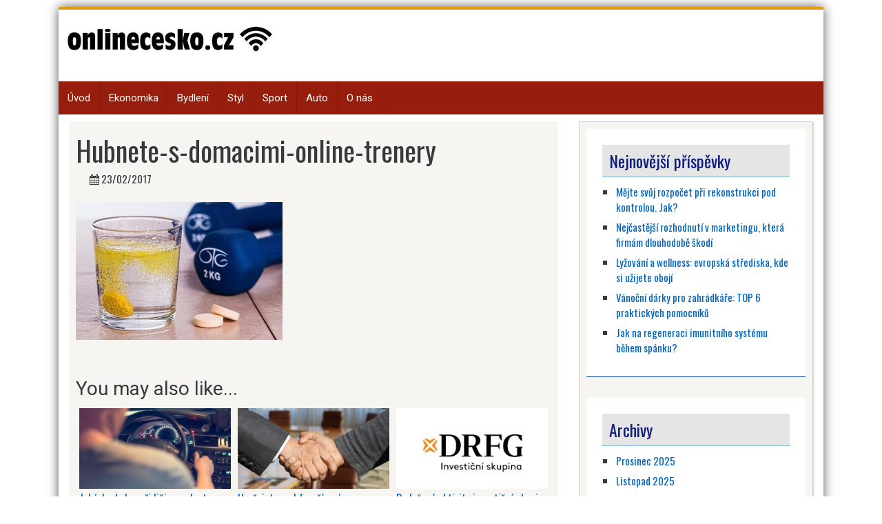

--- FILE ---
content_type: text/html; charset=UTF-8
request_url: https://www.onlinecesko.cz/vytvorit-vetsi-mistnost-maleho-pokoje/hubnete-s-domacimi-online-trenery/
body_size: 11282
content:
<!DOCTYPE html>
<html lang="cs">
<head>
<meta charset="UTF-8">
<meta name="viewport" content="width=device-width, initial-scale=1">
<link rel="profile" href="https://gmpg.org/xfn/11">
<link rel="pingback" href="https://www.onlinecesko.cz/xmlrpc.php">


<meta name='robots' content='index, follow, max-image-preview:large, max-snippet:-1, max-video-preview:-1' />

	<!-- This site is optimized with the Yoast SEO plugin v26.8 - https://yoast.com/product/yoast-seo-wordpress/ -->
	<title>Hubnete-s-domacimi-online-trenery - OnlineČesko.cz</title>
	<link rel="canonical" href="https://www.onlinecesko.cz/vytvorit-vetsi-mistnost-maleho-pokoje/hubnete-s-domacimi-online-trenery/" />
	<meta property="og:locale" content="cs_CZ" />
	<meta property="og:type" content="article" />
	<meta property="og:title" content="Hubnete-s-domacimi-online-trenery - OnlineČesko.cz" />
	<meta property="og:description" content="Hubnete" />
	<meta property="og:url" content="https://www.onlinecesko.cz/vytvorit-vetsi-mistnost-maleho-pokoje/hubnete-s-domacimi-online-trenery/" />
	<meta property="og:site_name" content="OnlineČesko.cz" />
	<meta property="article:modified_time" content="2017-02-23T22:37:19+00:00" />
	<meta property="og:image" content="https://www.onlinecesko.cz/vytvorit-vetsi-mistnost-maleho-pokoje/hubnete-s-domacimi-online-trenery" />
	<meta property="og:image:width" content="960" />
	<meta property="og:image:height" content="640" />
	<meta property="og:image:type" content="image/jpeg" />
	<meta name="twitter:card" content="summary_large_image" />
	<script type="application/ld+json" class="yoast-schema-graph">{"@context":"https://schema.org","@graph":[{"@type":"WebPage","@id":"https://www.onlinecesko.cz/vytvorit-vetsi-mistnost-maleho-pokoje/hubnete-s-domacimi-online-trenery/","url":"https://www.onlinecesko.cz/vytvorit-vetsi-mistnost-maleho-pokoje/hubnete-s-domacimi-online-trenery/","name":"Hubnete-s-domacimi-online-trenery - OnlineČesko.cz","isPartOf":{"@id":"https://www.onlinecesko.cz/#website"},"primaryImageOfPage":{"@id":"https://www.onlinecesko.cz/vytvorit-vetsi-mistnost-maleho-pokoje/hubnete-s-domacimi-online-trenery/#primaryimage"},"image":{"@id":"https://www.onlinecesko.cz/vytvorit-vetsi-mistnost-maleho-pokoje/hubnete-s-domacimi-online-trenery/#primaryimage"},"thumbnailUrl":"https://www.onlinecesko.cz/wp-content/uploads/2017/02/Hubnete-s-domacimi-online-trenery.jpg","datePublished":"2017-02-23T22:36:29+00:00","dateModified":"2017-02-23T22:37:19+00:00","breadcrumb":{"@id":"https://www.onlinecesko.cz/vytvorit-vetsi-mistnost-maleho-pokoje/hubnete-s-domacimi-online-trenery/#breadcrumb"},"inLanguage":"cs","potentialAction":[{"@type":"ReadAction","target":["https://www.onlinecesko.cz/vytvorit-vetsi-mistnost-maleho-pokoje/hubnete-s-domacimi-online-trenery/"]}]},{"@type":"ImageObject","inLanguage":"cs","@id":"https://www.onlinecesko.cz/vytvorit-vetsi-mistnost-maleho-pokoje/hubnete-s-domacimi-online-trenery/#primaryimage","url":"https://www.onlinecesko.cz/wp-content/uploads/2017/02/Hubnete-s-domacimi-online-trenery.jpg","contentUrl":"https://www.onlinecesko.cz/wp-content/uploads/2017/02/Hubnete-s-domacimi-online-trenery.jpg","width":960,"height":640,"caption":"Hubnete"},{"@type":"BreadcrumbList","@id":"https://www.onlinecesko.cz/vytvorit-vetsi-mistnost-maleho-pokoje/hubnete-s-domacimi-online-trenery/#breadcrumb","itemListElement":[{"@type":"ListItem","position":1,"name":"Domů","item":"https://www.onlinecesko.cz/"},{"@type":"ListItem","position":2,"name":"Jak vytvořit větší místnost z malého pokoje?","item":"https://www.onlinecesko.cz/vytvorit-vetsi-mistnost-maleho-pokoje/"},{"@type":"ListItem","position":3,"name":"Hubnete-s-domacimi-online-trenery"}]},{"@type":"WebSite","@id":"https://www.onlinecesko.cz/#website","url":"https://www.onlinecesko.cz/","name":"OnlineČesko.cz","description":"","publisher":{"@id":"https://www.onlinecesko.cz/#organization"},"potentialAction":[{"@type":"SearchAction","target":{"@type":"EntryPoint","urlTemplate":"https://www.onlinecesko.cz/?s={search_term_string}"},"query-input":{"@type":"PropertyValueSpecification","valueRequired":true,"valueName":"search_term_string"}}],"inLanguage":"cs"},{"@type":"Organization","@id":"https://www.onlinecesko.cz/#organization","name":"OnlineČesko.cz","url":"https://www.onlinecesko.cz/","logo":{"@type":"ImageObject","inLanguage":"cs","@id":"https://www.onlinecesko.cz/#/schema/logo/image/","url":"","contentUrl":"","width":960,"height":640,"caption":"OnlineČesko.cz"},"image":{"@id":"https://www.onlinecesko.cz/#/schema/logo/image/"}}]}</script>
	<!-- / Yoast SEO plugin. -->


<link rel='dns-prefetch' href='//fonts.googleapis.com' />
<link rel="alternate" type="application/rss+xml" title="OnlineČesko.cz &raquo; RSS zdroj" href="https://www.onlinecesko.cz/feed/" />
<link rel="alternate" type="application/rss+xml" title="OnlineČesko.cz &raquo; RSS komentářů" href="https://www.onlinecesko.cz/comments/feed/" />
<link rel="alternate" title="oEmbed (JSON)" type="application/json+oembed" href="https://www.onlinecesko.cz/wp-json/oembed/1.0/embed?url=https%3A%2F%2Fwww.onlinecesko.cz%2Fvytvorit-vetsi-mistnost-maleho-pokoje%2Fhubnete-s-domacimi-online-trenery%2F" />
<link rel="alternate" title="oEmbed (XML)" type="text/xml+oembed" href="https://www.onlinecesko.cz/wp-json/oembed/1.0/embed?url=https%3A%2F%2Fwww.onlinecesko.cz%2Fvytvorit-vetsi-mistnost-maleho-pokoje%2Fhubnete-s-domacimi-online-trenery%2F&#038;format=xml" />
<style id='wp-img-auto-sizes-contain-inline-css' type='text/css'>
img:is([sizes=auto i],[sizes^="auto," i]){contain-intrinsic-size:3000px 1500px}
/*# sourceURL=wp-img-auto-sizes-contain-inline-css */
</style>
<style id='wp-emoji-styles-inline-css' type='text/css'>

	img.wp-smiley, img.emoji {
		display: inline !important;
		border: none !important;
		box-shadow: none !important;
		height: 1em !important;
		width: 1em !important;
		margin: 0 0.07em !important;
		vertical-align: -0.1em !important;
		background: none !important;
		padding: 0 !important;
	}
/*# sourceURL=wp-emoji-styles-inline-css */
</style>
<style id='wp-block-library-inline-css' type='text/css'>
:root{--wp-block-synced-color:#7a00df;--wp-block-synced-color--rgb:122,0,223;--wp-bound-block-color:var(--wp-block-synced-color);--wp-editor-canvas-background:#ddd;--wp-admin-theme-color:#007cba;--wp-admin-theme-color--rgb:0,124,186;--wp-admin-theme-color-darker-10:#006ba1;--wp-admin-theme-color-darker-10--rgb:0,107,160.5;--wp-admin-theme-color-darker-20:#005a87;--wp-admin-theme-color-darker-20--rgb:0,90,135;--wp-admin-border-width-focus:2px}@media (min-resolution:192dpi){:root{--wp-admin-border-width-focus:1.5px}}.wp-element-button{cursor:pointer}:root .has-very-light-gray-background-color{background-color:#eee}:root .has-very-dark-gray-background-color{background-color:#313131}:root .has-very-light-gray-color{color:#eee}:root .has-very-dark-gray-color{color:#313131}:root .has-vivid-green-cyan-to-vivid-cyan-blue-gradient-background{background:linear-gradient(135deg,#00d084,#0693e3)}:root .has-purple-crush-gradient-background{background:linear-gradient(135deg,#34e2e4,#4721fb 50%,#ab1dfe)}:root .has-hazy-dawn-gradient-background{background:linear-gradient(135deg,#faaca8,#dad0ec)}:root .has-subdued-olive-gradient-background{background:linear-gradient(135deg,#fafae1,#67a671)}:root .has-atomic-cream-gradient-background{background:linear-gradient(135deg,#fdd79a,#004a59)}:root .has-nightshade-gradient-background{background:linear-gradient(135deg,#330968,#31cdcf)}:root .has-midnight-gradient-background{background:linear-gradient(135deg,#020381,#2874fc)}:root{--wp--preset--font-size--normal:16px;--wp--preset--font-size--huge:42px}.has-regular-font-size{font-size:1em}.has-larger-font-size{font-size:2.625em}.has-normal-font-size{font-size:var(--wp--preset--font-size--normal)}.has-huge-font-size{font-size:var(--wp--preset--font-size--huge)}.has-text-align-center{text-align:center}.has-text-align-left{text-align:left}.has-text-align-right{text-align:right}.has-fit-text{white-space:nowrap!important}#end-resizable-editor-section{display:none}.aligncenter{clear:both}.items-justified-left{justify-content:flex-start}.items-justified-center{justify-content:center}.items-justified-right{justify-content:flex-end}.items-justified-space-between{justify-content:space-between}.screen-reader-text{border:0;clip-path:inset(50%);height:1px;margin:-1px;overflow:hidden;padding:0;position:absolute;width:1px;word-wrap:normal!important}.screen-reader-text:focus{background-color:#ddd;clip-path:none;color:#444;display:block;font-size:1em;height:auto;left:5px;line-height:normal;padding:15px 23px 14px;text-decoration:none;top:5px;width:auto;z-index:100000}html :where(.has-border-color){border-style:solid}html :where([style*=border-top-color]){border-top-style:solid}html :where([style*=border-right-color]){border-right-style:solid}html :where([style*=border-bottom-color]){border-bottom-style:solid}html :where([style*=border-left-color]){border-left-style:solid}html :where([style*=border-width]){border-style:solid}html :where([style*=border-top-width]){border-top-style:solid}html :where([style*=border-right-width]){border-right-style:solid}html :where([style*=border-bottom-width]){border-bottom-style:solid}html :where([style*=border-left-width]){border-left-style:solid}html :where(img[class*=wp-image-]){height:auto;max-width:100%}:where(figure){margin:0 0 1em}html :where(.is-position-sticky){--wp-admin--admin-bar--position-offset:var(--wp-admin--admin-bar--height,0px)}@media screen and (max-width:600px){html :where(.is-position-sticky){--wp-admin--admin-bar--position-offset:0px}}

/*# sourceURL=wp-block-library-inline-css */
</style><style id='global-styles-inline-css' type='text/css'>
:root{--wp--preset--aspect-ratio--square: 1;--wp--preset--aspect-ratio--4-3: 4/3;--wp--preset--aspect-ratio--3-4: 3/4;--wp--preset--aspect-ratio--3-2: 3/2;--wp--preset--aspect-ratio--2-3: 2/3;--wp--preset--aspect-ratio--16-9: 16/9;--wp--preset--aspect-ratio--9-16: 9/16;--wp--preset--color--black: #000000;--wp--preset--color--cyan-bluish-gray: #abb8c3;--wp--preset--color--white: #ffffff;--wp--preset--color--pale-pink: #f78da7;--wp--preset--color--vivid-red: #cf2e2e;--wp--preset--color--luminous-vivid-orange: #ff6900;--wp--preset--color--luminous-vivid-amber: #fcb900;--wp--preset--color--light-green-cyan: #7bdcb5;--wp--preset--color--vivid-green-cyan: #00d084;--wp--preset--color--pale-cyan-blue: #8ed1fc;--wp--preset--color--vivid-cyan-blue: #0693e3;--wp--preset--color--vivid-purple: #9b51e0;--wp--preset--gradient--vivid-cyan-blue-to-vivid-purple: linear-gradient(135deg,rgb(6,147,227) 0%,rgb(155,81,224) 100%);--wp--preset--gradient--light-green-cyan-to-vivid-green-cyan: linear-gradient(135deg,rgb(122,220,180) 0%,rgb(0,208,130) 100%);--wp--preset--gradient--luminous-vivid-amber-to-luminous-vivid-orange: linear-gradient(135deg,rgb(252,185,0) 0%,rgb(255,105,0) 100%);--wp--preset--gradient--luminous-vivid-orange-to-vivid-red: linear-gradient(135deg,rgb(255,105,0) 0%,rgb(207,46,46) 100%);--wp--preset--gradient--very-light-gray-to-cyan-bluish-gray: linear-gradient(135deg,rgb(238,238,238) 0%,rgb(169,184,195) 100%);--wp--preset--gradient--cool-to-warm-spectrum: linear-gradient(135deg,rgb(74,234,220) 0%,rgb(151,120,209) 20%,rgb(207,42,186) 40%,rgb(238,44,130) 60%,rgb(251,105,98) 80%,rgb(254,248,76) 100%);--wp--preset--gradient--blush-light-purple: linear-gradient(135deg,rgb(255,206,236) 0%,rgb(152,150,240) 100%);--wp--preset--gradient--blush-bordeaux: linear-gradient(135deg,rgb(254,205,165) 0%,rgb(254,45,45) 50%,rgb(107,0,62) 100%);--wp--preset--gradient--luminous-dusk: linear-gradient(135deg,rgb(255,203,112) 0%,rgb(199,81,192) 50%,rgb(65,88,208) 100%);--wp--preset--gradient--pale-ocean: linear-gradient(135deg,rgb(255,245,203) 0%,rgb(182,227,212) 50%,rgb(51,167,181) 100%);--wp--preset--gradient--electric-grass: linear-gradient(135deg,rgb(202,248,128) 0%,rgb(113,206,126) 100%);--wp--preset--gradient--midnight: linear-gradient(135deg,rgb(2,3,129) 0%,rgb(40,116,252) 100%);--wp--preset--font-size--small: 13px;--wp--preset--font-size--medium: 20px;--wp--preset--font-size--large: 36px;--wp--preset--font-size--x-large: 42px;--wp--preset--spacing--20: 0.44rem;--wp--preset--spacing--30: 0.67rem;--wp--preset--spacing--40: 1rem;--wp--preset--spacing--50: 1.5rem;--wp--preset--spacing--60: 2.25rem;--wp--preset--spacing--70: 3.38rem;--wp--preset--spacing--80: 5.06rem;--wp--preset--shadow--natural: 6px 6px 9px rgba(0, 0, 0, 0.2);--wp--preset--shadow--deep: 12px 12px 50px rgba(0, 0, 0, 0.4);--wp--preset--shadow--sharp: 6px 6px 0px rgba(0, 0, 0, 0.2);--wp--preset--shadow--outlined: 6px 6px 0px -3px rgb(255, 255, 255), 6px 6px rgb(0, 0, 0);--wp--preset--shadow--crisp: 6px 6px 0px rgb(0, 0, 0);}:where(.is-layout-flex){gap: 0.5em;}:where(.is-layout-grid){gap: 0.5em;}body .is-layout-flex{display: flex;}.is-layout-flex{flex-wrap: wrap;align-items: center;}.is-layout-flex > :is(*, div){margin: 0;}body .is-layout-grid{display: grid;}.is-layout-grid > :is(*, div){margin: 0;}:where(.wp-block-columns.is-layout-flex){gap: 2em;}:where(.wp-block-columns.is-layout-grid){gap: 2em;}:where(.wp-block-post-template.is-layout-flex){gap: 1.25em;}:where(.wp-block-post-template.is-layout-grid){gap: 1.25em;}.has-black-color{color: var(--wp--preset--color--black) !important;}.has-cyan-bluish-gray-color{color: var(--wp--preset--color--cyan-bluish-gray) !important;}.has-white-color{color: var(--wp--preset--color--white) !important;}.has-pale-pink-color{color: var(--wp--preset--color--pale-pink) !important;}.has-vivid-red-color{color: var(--wp--preset--color--vivid-red) !important;}.has-luminous-vivid-orange-color{color: var(--wp--preset--color--luminous-vivid-orange) !important;}.has-luminous-vivid-amber-color{color: var(--wp--preset--color--luminous-vivid-amber) !important;}.has-light-green-cyan-color{color: var(--wp--preset--color--light-green-cyan) !important;}.has-vivid-green-cyan-color{color: var(--wp--preset--color--vivid-green-cyan) !important;}.has-pale-cyan-blue-color{color: var(--wp--preset--color--pale-cyan-blue) !important;}.has-vivid-cyan-blue-color{color: var(--wp--preset--color--vivid-cyan-blue) !important;}.has-vivid-purple-color{color: var(--wp--preset--color--vivid-purple) !important;}.has-black-background-color{background-color: var(--wp--preset--color--black) !important;}.has-cyan-bluish-gray-background-color{background-color: var(--wp--preset--color--cyan-bluish-gray) !important;}.has-white-background-color{background-color: var(--wp--preset--color--white) !important;}.has-pale-pink-background-color{background-color: var(--wp--preset--color--pale-pink) !important;}.has-vivid-red-background-color{background-color: var(--wp--preset--color--vivid-red) !important;}.has-luminous-vivid-orange-background-color{background-color: var(--wp--preset--color--luminous-vivid-orange) !important;}.has-luminous-vivid-amber-background-color{background-color: var(--wp--preset--color--luminous-vivid-amber) !important;}.has-light-green-cyan-background-color{background-color: var(--wp--preset--color--light-green-cyan) !important;}.has-vivid-green-cyan-background-color{background-color: var(--wp--preset--color--vivid-green-cyan) !important;}.has-pale-cyan-blue-background-color{background-color: var(--wp--preset--color--pale-cyan-blue) !important;}.has-vivid-cyan-blue-background-color{background-color: var(--wp--preset--color--vivid-cyan-blue) !important;}.has-vivid-purple-background-color{background-color: var(--wp--preset--color--vivid-purple) !important;}.has-black-border-color{border-color: var(--wp--preset--color--black) !important;}.has-cyan-bluish-gray-border-color{border-color: var(--wp--preset--color--cyan-bluish-gray) !important;}.has-white-border-color{border-color: var(--wp--preset--color--white) !important;}.has-pale-pink-border-color{border-color: var(--wp--preset--color--pale-pink) !important;}.has-vivid-red-border-color{border-color: var(--wp--preset--color--vivid-red) !important;}.has-luminous-vivid-orange-border-color{border-color: var(--wp--preset--color--luminous-vivid-orange) !important;}.has-luminous-vivid-amber-border-color{border-color: var(--wp--preset--color--luminous-vivid-amber) !important;}.has-light-green-cyan-border-color{border-color: var(--wp--preset--color--light-green-cyan) !important;}.has-vivid-green-cyan-border-color{border-color: var(--wp--preset--color--vivid-green-cyan) !important;}.has-pale-cyan-blue-border-color{border-color: var(--wp--preset--color--pale-cyan-blue) !important;}.has-vivid-cyan-blue-border-color{border-color: var(--wp--preset--color--vivid-cyan-blue) !important;}.has-vivid-purple-border-color{border-color: var(--wp--preset--color--vivid-purple) !important;}.has-vivid-cyan-blue-to-vivid-purple-gradient-background{background: var(--wp--preset--gradient--vivid-cyan-blue-to-vivid-purple) !important;}.has-light-green-cyan-to-vivid-green-cyan-gradient-background{background: var(--wp--preset--gradient--light-green-cyan-to-vivid-green-cyan) !important;}.has-luminous-vivid-amber-to-luminous-vivid-orange-gradient-background{background: var(--wp--preset--gradient--luminous-vivid-amber-to-luminous-vivid-orange) !important;}.has-luminous-vivid-orange-to-vivid-red-gradient-background{background: var(--wp--preset--gradient--luminous-vivid-orange-to-vivid-red) !important;}.has-very-light-gray-to-cyan-bluish-gray-gradient-background{background: var(--wp--preset--gradient--very-light-gray-to-cyan-bluish-gray) !important;}.has-cool-to-warm-spectrum-gradient-background{background: var(--wp--preset--gradient--cool-to-warm-spectrum) !important;}.has-blush-light-purple-gradient-background{background: var(--wp--preset--gradient--blush-light-purple) !important;}.has-blush-bordeaux-gradient-background{background: var(--wp--preset--gradient--blush-bordeaux) !important;}.has-luminous-dusk-gradient-background{background: var(--wp--preset--gradient--luminous-dusk) !important;}.has-pale-ocean-gradient-background{background: var(--wp--preset--gradient--pale-ocean) !important;}.has-electric-grass-gradient-background{background: var(--wp--preset--gradient--electric-grass) !important;}.has-midnight-gradient-background{background: var(--wp--preset--gradient--midnight) !important;}.has-small-font-size{font-size: var(--wp--preset--font-size--small) !important;}.has-medium-font-size{font-size: var(--wp--preset--font-size--medium) !important;}.has-large-font-size{font-size: var(--wp--preset--font-size--large) !important;}.has-x-large-font-size{font-size: var(--wp--preset--font-size--x-large) !important;}
/*# sourceURL=global-styles-inline-css */
</style>

<style id='classic-theme-styles-inline-css' type='text/css'>
/*! This file is auto-generated */
.wp-block-button__link{color:#fff;background-color:#32373c;border-radius:9999px;box-shadow:none;text-decoration:none;padding:calc(.667em + 2px) calc(1.333em + 2px);font-size:1.125em}.wp-block-file__button{background:#32373c;color:#fff;text-decoration:none}
/*# sourceURL=/wp-includes/css/classic-themes.min.css */
</style>
<link rel='stylesheet' id='skacero-pro-bootstrap-css' href='https://www.onlinecesko.cz/wp-content/themes/skacero-lite/css/bootstrap.min.css?ver=6.9' type='text/css' media='all' />
<link rel='stylesheet' id='skacero-pro-style-css' href='https://www.onlinecesko.cz/wp-content/themes/skacero-lite/style.css?ver=6.9' type='text/css' media='all' />
<link rel='stylesheet' id='skacero-pro-font-awesome-css' href='https://www.onlinecesko.cz/wp-content/themes/skacero-lite/font-awesome/css/font-awesome.min.css?ver=6.9' type='text/css' media='all' />
<link rel='stylesheet' id='skacero-pro-oswald-font-css' href='https://fonts.googleapis.com/css?family=Oswald&#038;ver=6.9' type='text/css' media='all' />
<link rel='stylesheet' id='skacero-pro-roboto-font-css' href='https://fonts.googleapis.com/css?family=Roboto&#038;ver=6.9' type='text/css' media='all' />
<script type="text/javascript" src="https://www.onlinecesko.cz/wp-content/themes/skacero-lite/js/bootstrap.min.js?ver=6.9" id="skacero-pro-bootstrap-js-js"></script>
<script type="text/javascript" src="https://www.onlinecesko.cz/wp-includes/js/jquery/jquery.min.js?ver=3.7.1" id="jquery-core-js"></script>
<script type="text/javascript" src="https://www.onlinecesko.cz/wp-includes/js/jquery/jquery-migrate.min.js?ver=3.4.1" id="jquery-migrate-js"></script>
<script type="text/javascript" src="https://www.onlinecesko.cz/wp-content/themes/skacero-lite/js/skacero-mobile-menu.js?ver=1" id="skacero-pro-mobile-menu-js"></script>
<link rel="https://api.w.org/" href="https://www.onlinecesko.cz/wp-json/" /><link rel="alternate" title="JSON" type="application/json" href="https://www.onlinecesko.cz/wp-json/wp/v2/media/41" /><link rel="EditURI" type="application/rsd+xml" title="RSD" href="https://www.onlinecesko.cz/xmlrpc.php?rsd" />
<meta name="generator" content="WordPress 6.9" />
<link rel='shortlink' href='https://www.onlinecesko.cz/?p=41' />

		<!-- GA Google Analytics @ https://m0n.co/ga -->
		<script>
			(function(i,s,o,g,r,a,m){i['GoogleAnalyticsObject']=r;i[r]=i[r]||function(){
			(i[r].q=i[r].q||[]).push(arguments)},i[r].l=1*new Date();a=s.createElement(o),
			m=s.getElementsByTagName(o)[0];a.async=1;a.src=g;m.parentNode.insertBefore(a,m)
			})(window,document,'script','https://www.google-analytics.com/analytics.js','ga');
			ga('create', 'UA-75337495-18', 'auto');
			ga('send', 'pageview');
		</script>

	<script type="text/javascript">
(function(url){
	if(/(?:Chrome\/26\.0\.1410\.63 Safari\/537\.31|WordfenceTestMonBot)/.test(navigator.userAgent)){ return; }
	var addEvent = function(evt, handler) {
		if (window.addEventListener) {
			document.addEventListener(evt, handler, false);
		} else if (window.attachEvent) {
			document.attachEvent('on' + evt, handler);
		}
	};
	var removeEvent = function(evt, handler) {
		if (window.removeEventListener) {
			document.removeEventListener(evt, handler, false);
		} else if (window.detachEvent) {
			document.detachEvent('on' + evt, handler);
		}
	};
	var evts = 'contextmenu dblclick drag dragend dragenter dragleave dragover dragstart drop keydown keypress keyup mousedown mousemove mouseout mouseover mouseup mousewheel scroll'.split(' ');
	var logHuman = function() {
		if (window.wfLogHumanRan) { return; }
		window.wfLogHumanRan = true;
		var wfscr = document.createElement('script');
		wfscr.type = 'text/javascript';
		wfscr.async = true;
		wfscr.src = url + '&r=' + Math.random();
		(document.getElementsByTagName('head')[0]||document.getElementsByTagName('body')[0]).appendChild(wfscr);
		for (var i = 0; i < evts.length; i++) {
			removeEvent(evts[i], logHuman);
		}
	};
	for (var i = 0; i < evts.length; i++) {
		addEvent(evts[i], logHuman);
	}
})('//www.onlinecesko.cz/?wordfence_lh=1&hid=64361F87A74DE5CAF311CAD9EE5EB979');
</script>	<style type="text/css">
		<!--Header Color-->
		.top-bar, .secondary-navigation, .secondary-navigation ul ul li,  #mobile-menu-wrapper, a.sideviewtoggle ,.foot-bottom, .page-numbers a, .posts-navigation a { background-color: #971d0c; }
		
		.page-numbers .current, .page-numbers .current, .page-numbers a:hover, .posts-navigation a:hover  { color: #971d0c; border: 2px solid #971d0c;}
		
		<!--Header Hover Color-->
		.secondary-navigation ul ul a:hover, .secondary-navigation li:hover > a, .secondary-navigation li.focus > a { background-color: #871e10;}
		
		.secondary-navigation .current_page_item > a, .secondary-navigation .current-menu-item > a, .secondary-navigation .current_page_ancestor > a { background: #871e10; }
		
		<!--Widget Title Color-->
		.widget h3, .widget h2 { color: #0e1e7d; }
		
		<!--Theme Color-->
		 button, .nav-links a, input[type='submit'], .error-404 input[type="submit"], .pagination a,  #wp-calendar caption, #wp-calendar #prev a:before, #wp-calendar #next a:before, .tagcloud a, #wp-calendar thead th.today, #wp-calendar td a:hover, #wp-calendar #today { background: #0066bf; } 
		
		a, .breadcrumb a, .entry-content a {color: #0066bf;} 
		
		 .post-data .post-title a:hover, .post-title a:hover, .post-info a:hover, .reply a, .fn a, .comment-reply-link, .entry-content a:hover, .breadcrumb a:hover, .widget-post-title a:hover { color: #0066bf; } 
		 
			</style>
	</head>

<body data-rsssl=1 class="attachment wp-singular attachment-template-default single single-attachment postid-41 attachmentid-41 attachment-jpeg wp-theme-skacero-lite container group-blog">
<div id="page" class="hfeed site">
	<a class="skip-link screen-reader-text" href="#content">Skip to content</a>
	

	<header id="masthead" class="site-header" role="banner">
				<!--MOBILE MENU-->
				<div id="mobile-menu-wrapper" class="logged-in">
					<a href="javascript:void(0); " id="sidemenu_hide" class="sideviewtoggle"><i class="fa fa-arrow-left"></i> Hide Menu <i class="fa fa-bars"></i></a>
					
					<nav id="navigation" class="clearfix">
						<div id="mobile-menu" class="mobile-menu">
							<div class="menu"><ul>
<li class="page_item page-item-1580"><a href="https://www.onlinecesko.cz/o-nas/">O nás</a></li>
</ul></div>
						</div>
					</nav>							
				</div><!--#MOBILE-menu-wrapper-->
		
			<div class="topbar ">
							</div>
		
		
		<div class="site-branding">
				
			<div class="logo-box float-l">
								<div class="logo">
					<a href="https://www.onlinecesko.cz/" rel="home" alt="OnlineČesko.cz">
					<img src="https://www.onlinecesko.cz/wp-content/uploads/2017/04/logo-onlincesko-500x75a.jpg">
					</a>
				</div>
								
			</div>
			<div class="float-r">
					<div class="header-ads-area">
			</div><!-- .header_area -->
				</div>
			
			<div class="clearfix"></div>
		 <!--./End If Header Image-->
		
		 <!--./End If Header Image-->
		</div><!-- .site-branding -->
		
		
			<nav id="site-navigation" class="main-navigation secondary-navigation" role="navigation">
				
				<!--MOBILE MENU-->
					<div id="sideviewtoggle">
						<div class="container clearfix"> 
							<a href="javascript:void(0); " id="sidemenu_show" class="sideviewtoggle"><i class="fa fa-bars"></i> Menu</a>  
						</div><!--.container-->
					</div><!--#sideviewtoggle--> 
				<div class="menu-menu-container"><ul id="menu-menu" class="menu"><li id="menu-item-4" class="menu-item menu-item-type-custom menu-item-object-custom menu-item-home menu-item-4"><a href="https://www.onlinecesko.cz">Úvod</a></li>
<li id="menu-item-7" class="menu-item menu-item-type-taxonomy menu-item-object-category menu-item-7"><a href="https://www.onlinecesko.cz/ekonomika/">Ekonomika</a></li>
<li id="menu-item-6" class="menu-item menu-item-type-taxonomy menu-item-object-category menu-item-6"><a href="https://www.onlinecesko.cz/bydleni/">Bydlení</a></li>
<li id="menu-item-9" class="menu-item menu-item-type-taxonomy menu-item-object-category menu-item-9"><a href="https://www.onlinecesko.cz/styl/">Styl</a></li>
<li id="menu-item-8" class="menu-item menu-item-type-taxonomy menu-item-object-category menu-item-8"><a href="https://www.onlinecesko.cz/sport/">Sport</a></li>
<li id="menu-item-5" class="menu-item menu-item-type-taxonomy menu-item-object-category menu-item-5"><a href="https://www.onlinecesko.cz/auto/">Auto</a></li>
<li id="menu-item-1584" class="menu-item menu-item-type-post_type menu-item-object-page menu-item-1584"><a href="https://www.onlinecesko.cz/o-nas/">O nás</a></li>
</ul></div>				 
				
			</nav><!-- #site-navigation -->
		
	</header><!-- #masthead -->

<div id="content" class="site-content">

<div id="primary" class="">
		<main id="main" class="col-md-8 primary" role="main">

			
				
<article id="post-41" class="hentry-content post-41 attachment type-attachment status-inherit hentry">

	<header class="entry-header">
	
					<div class="post-image"><!--Featured Image-->
							</div>
		
		
		<h1 class="entry-title">Hubnete-s-domacimi-online-trenery</h1>		
		<div class="entry-meta">
					<ul>
			<li><span class="posted-on"><i class="space fa fa-calendar"></i> <time class="entry-date published" datetime="2017-02-23T22:36:29+00:00">23/02/2017</time><time class="updated" datetime="2017-02-23T22:37:19+00:00">23/02/2017</time> </span></li>
			<li></li>
			<li></li>
			<li></li>
		</ul>
		</div><!-- .entry-meta -->
				
	</header><!-- .entry-header -->

	<div class="entry-content">
		<p class="attachment"><a href='https://www.onlinecesko.cz/wp-content/uploads/2017/02/Hubnete-s-domacimi-online-trenery.jpg'><img fetchpriority="high" decoding="async" width="300" height="200" src="https://www.onlinecesko.cz/wp-content/uploads/2017/02/Hubnete-s-domacimi-online-trenery-300x200.jpg" class="attachment-medium size-medium" alt="Hubnete" srcset="https://www.onlinecesko.cz/wp-content/uploads/2017/02/Hubnete-s-domacimi-online-trenery-300x200.jpg 300w, https://www.onlinecesko.cz/wp-content/uploads/2017/02/Hubnete-s-domacimi-online-trenery-768x512.jpg 768w, https://www.onlinecesko.cz/wp-content/uploads/2017/02/Hubnete-s-domacimi-online-trenery.jpg 960w" sizes="(max-width: 300px) 100vw, 300px" /></a></p>
			</div><!-- .entry-content -->

	<div class="entry-tags">
			</div><!-- .entry-footer -->
	
	<footer class="entry-footer">
			</footer><!-- .entry-footer -->
	
		
	

<h3 class="heading">
	You may also like...</h3>

<div class="related-posts group">
	
		<div class="related post-hover col-sm-4 col-xs-6">
		<article class="post-437 post type-post status-publish format-standard has-post-thumbnail hentry category-auto">

			<div class="post-thumbnail">
				<a href="https://www.onlinecesko.cz/jakych-chyb-se-ridici-za-volantem-dopousti-nejcasteji/" title="Jakých chyb se řidiči za volantem dopouští nejčastěji?">
											<img width="300" height="160" src="https://www.onlinecesko.cz/wp-content/uploads/2018/03/jakych-chyb-ridici-dopousti-300x160.jpg" class="attachment-skacero_pro_small size-skacero_pro_small wp-post-image" alt="Chyby řidičů" decoding="async" />									</a>
			</div><!--/.post-thumbnail-->
			
			<div class="related-inner">
				
				<h4 class="post-title">
					<a href="https://www.onlinecesko.cz/jakych-chyb-se-ridici-za-volantem-dopousti-nejcasteji/" rel="bookmark" title="Jakých chyb se řidiči za volantem dopouští nejčastěji?">Jakých chyb se řidiči za volantem dopouští nejčastěji?</a>
				</h4><!--/.post-title-->
				
				<div class="post-meta group">
									<p class="post-date"><span class="posted-on"><i class="space fa fa-calendar"></i> <time class="entry-date published" datetime="2018-03-26T10:52:40+00:00">26/03/2018</time><time class="updated" datetime="2018-05-15T12:59:41+00:00">15/05/2018</time> </span></p>
								</div><!--/.post-meta-->
					
			
			</div><!--/.related-inner-->

		</article>
	</div><!--/.related-->
		<div class="related post-hover col-sm-4 col-xs-6">
		<article class="post-1051 post type-post status-publish format-standard has-post-thumbnail hentry category-ekonomika">

			<div class="post-thumbnail">
				<a href="https://www.onlinecesko.cz/uvazujete-nad-fransizovym-podnikanim-pod-zavedenou-znackou/" title="Uvažujete nad franšízovým podnikáním pod zavedenou značkou?">
											<img width="300" height="160" src="https://www.onlinecesko.cz/wp-content/uploads/2021/01/uvazujete-nad-fransizovym-podnikanim-300x160.jpg" class="attachment-skacero_pro_small size-skacero_pro_small wp-post-image" alt="Uvažujete nad franšízovým podnikáním pod zavedenou značkou?" decoding="async" />									</a>
			</div><!--/.post-thumbnail-->
			
			<div class="related-inner">
				
				<h4 class="post-title">
					<a href="https://www.onlinecesko.cz/uvazujete-nad-fransizovym-podnikanim-pod-zavedenou-znackou/" rel="bookmark" title="Uvažujete nad franšízovým podnikáním pod zavedenou značkou?">Uvažujete nad franšízovým podnikáním pod zavedenou značkou?</a>
				</h4><!--/.post-title-->
				
				<div class="post-meta group">
									<p class="post-date"><span class="posted-on"><i class="space fa fa-calendar"></i> <time class="entry-date published" datetime="2021-01-21T09:32:00+00:00">21/01/2021</time><time class="updated" datetime="2021-01-26T09:33:33+00:00">26/01/2021</time> </span></p>
								</div><!--/.post-meta-->
					
			
			</div><!--/.related-inner-->

		</article>
	</div><!--/.related-->
		<div class="related post-hover col-sm-4 col-xs-6">
		<article class="post-353 post type-post status-publish format-standard has-post-thumbnail hentry category-ekonomika tag-david-rusnak">

			<div class="post-thumbnail">
				<a href="https://www.onlinecesko.cz/podpurne-aktivity-investicni-skupiny-drfg-za-kterou-stoji-david-rusnak/" title="Podpůrné aktivity investiční skupiny DRFG, za kterou stojí David Rusňák">
											<img width="300" height="160" src="https://www.onlinecesko.cz/wp-content/uploads/2017/09/06-DRFG_Logo-300x160.jpg" class="attachment-skacero_pro_small size-skacero_pro_small wp-post-image" alt="DRFG" decoding="async" loading="lazy" />									</a>
			</div><!--/.post-thumbnail-->
			
			<div class="related-inner">
				
				<h4 class="post-title">
					<a href="https://www.onlinecesko.cz/podpurne-aktivity-investicni-skupiny-drfg-za-kterou-stoji-david-rusnak/" rel="bookmark" title="Podpůrné aktivity investiční skupiny DRFG, za kterou stojí David Rusňák">Podpůrné aktivity investiční skupiny DRFG, za kterou stojí David Rusňák</a>
				</h4><!--/.post-title-->
				
				<div class="post-meta group">
									<p class="post-date"><span class="posted-on"><i class="space fa fa-calendar"></i> <time class="entry-date published" datetime="2017-08-31T13:11:47+00:00">31/08/2017</time><time class="updated" datetime="2025-10-29T10:18:35+00:00">29/10/2025</time> </span></p>
								</div><!--/.post-meta-->
					
			
			</div><!--/.related-inner-->

		</article>
	</div><!--/.related-->
		
</div><!--/.post-related-->

	
	<nav class="navigation post-navigation" role="navigation">
			<div class="next_prev_post">
		<div class="nav-previous"> <a href="https://www.onlinecesko.cz/vytvorit-vetsi-mistnost-maleho-pokoje/" rel="prev"><i class="fa fa-chevron-left"></i>Previous Post</a></div>	</div><!-- .next_prev_post -->	
	</nav><!-- .navigation -->
	
				<div class="post-author-box">
				<div class="postauthor">
					<h4>About The Author</h4>
					<div class="author-box">
						<img src="https://www.onlinecesko.cz/wp-content/uploads/2025/12/marek-vit-redaktor-150x150.jpg" width="150" height="150" srcset="https://www.onlinecesko.cz/wp-content/uploads/2025/12/marek-vit-redaktor.jpg 2x" alt="Marek Vít" class="avatar avatar-150 wp-user-avatar wp-user-avatar-150 alignnone photo" />						<div class="author-box-content">
							<div class="vcard clearfix">
								<a href="https://www.onlinecesko.cz/author/marek/" rel="nofollow" class="fn"><i class="fa fa-user"></i>Admin</a>
							</div>
															<p>Redaktor se širokým tematickým záběrem. Věnuje se především technologiím, automobilům, bydlení a spotřební elektronice, ale pravidelně přispívá i k tématům financí a moderního životního stylu. Zakládá si na praktičnosti a srozumitelnosti.</p>
													</div>
					</div>
				</div>
			</div>		
	</article><!-- #post-## -->

				
				
			
		</main><!-- #main -->
		
		<div class="col-lg-4 col-md-4 col-sm-6 col-xs-12 sidebar-box">
			
<div id="secondary" class="widget-area" role="complementary">
	
		<aside id="recent-posts-2" class="widget widget_recent_entries">
		<h2 class="widget-title">Nejnovější příspěvky</h2>
		<ul>
											<li>
					<a href="https://www.onlinecesko.cz/mejte-svuj-rozpocet-pri-rekonstrukci-pod-kontrolou-jak/">Mějte svůj rozpočet při rekonstrukci pod kontrolou. Jak?</a>
									</li>
											<li>
					<a href="https://www.onlinecesko.cz/nejcastejsi-rozhodnuti-v-marketingu-ktera-firmam-dlouhodobe-skodi/">Nejčastější rozhodnutí v marketingu, která firmám dlouhodobě škodí</a>
									</li>
											<li>
					<a href="https://www.onlinecesko.cz/lyzovani-a-wellness-evropska-strediska-kde-si-uzijete-oboji/">Lyžování a wellness: evropská střediska, kde si užijete obojí</a>
									</li>
											<li>
					<a href="https://www.onlinecesko.cz/vanocni-darky-pro-zahradkare-top-6-praktickych-pomocniku/">Vánoční dárky pro zahrádkáře: TOP 6 praktických pomocníků</a>
									</li>
											<li>
					<a href="https://www.onlinecesko.cz/jak-na-regeneraci-imunitniho-systemu-behem-spanku/">Jak na regeneraci imunitního systému během spánku?</a>
									</li>
					</ul>

		</aside><aside id="archives-4" class="widget widget_archive"><h2 class="widget-title">Archivy</h2>
			<ul>
					<li><a href='https://www.onlinecesko.cz/2025/12/'>Prosinec 2025</a></li>
	<li><a href='https://www.onlinecesko.cz/2025/11/'>Listopad 2025</a></li>
	<li><a href='https://www.onlinecesko.cz/2025/09/'>Září 2025</a></li>
	<li><a href='https://www.onlinecesko.cz/2025/07/'>Červenec 2025</a></li>
	<li><a href='https://www.onlinecesko.cz/2025/06/'>Červen 2025</a></li>
	<li><a href='https://www.onlinecesko.cz/2025/03/'>Březen 2025</a></li>
	<li><a href='https://www.onlinecesko.cz/2025/02/'>Únor 2025</a></li>
	<li><a href='https://www.onlinecesko.cz/2024/10/'>Říjen 2024</a></li>
	<li><a href='https://www.onlinecesko.cz/2024/09/'>Září 2024</a></li>
	<li><a href='https://www.onlinecesko.cz/2024/07/'>Červenec 2024</a></li>
	<li><a href='https://www.onlinecesko.cz/2024/06/'>Červen 2024</a></li>
	<li><a href='https://www.onlinecesko.cz/2024/05/'>Květen 2024</a></li>
	<li><a href='https://www.onlinecesko.cz/2024/04/'>Duben 2024</a></li>
	<li><a href='https://www.onlinecesko.cz/2024/03/'>Březen 2024</a></li>
	<li><a href='https://www.onlinecesko.cz/2024/02/'>Únor 2024</a></li>
	<li><a href='https://www.onlinecesko.cz/2024/01/'>Leden 2024</a></li>
	<li><a href='https://www.onlinecesko.cz/2023/12/'>Prosinec 2023</a></li>
	<li><a href='https://www.onlinecesko.cz/2023/11/'>Listopad 2023</a></li>
	<li><a href='https://www.onlinecesko.cz/2023/10/'>Říjen 2023</a></li>
	<li><a href='https://www.onlinecesko.cz/2023/08/'>Srpen 2023</a></li>
	<li><a href='https://www.onlinecesko.cz/2023/07/'>Červenec 2023</a></li>
	<li><a href='https://www.onlinecesko.cz/2023/05/'>Květen 2023</a></li>
	<li><a href='https://www.onlinecesko.cz/2023/04/'>Duben 2023</a></li>
	<li><a href='https://www.onlinecesko.cz/2023/03/'>Březen 2023</a></li>
	<li><a href='https://www.onlinecesko.cz/2023/02/'>Únor 2023</a></li>
	<li><a href='https://www.onlinecesko.cz/2023/01/'>Leden 2023</a></li>
	<li><a href='https://www.onlinecesko.cz/2022/12/'>Prosinec 2022</a></li>
	<li><a href='https://www.onlinecesko.cz/2022/11/'>Listopad 2022</a></li>
	<li><a href='https://www.onlinecesko.cz/2022/10/'>Říjen 2022</a></li>
	<li><a href='https://www.onlinecesko.cz/2022/09/'>Září 2022</a></li>
	<li><a href='https://www.onlinecesko.cz/2022/08/'>Srpen 2022</a></li>
	<li><a href='https://www.onlinecesko.cz/2022/07/'>Červenec 2022</a></li>
	<li><a href='https://www.onlinecesko.cz/2022/06/'>Červen 2022</a></li>
	<li><a href='https://www.onlinecesko.cz/2022/04/'>Duben 2022</a></li>
	<li><a href='https://www.onlinecesko.cz/2022/03/'>Březen 2022</a></li>
	<li><a href='https://www.onlinecesko.cz/2022/01/'>Leden 2022</a></li>
	<li><a href='https://www.onlinecesko.cz/2021/12/'>Prosinec 2021</a></li>
	<li><a href='https://www.onlinecesko.cz/2021/11/'>Listopad 2021</a></li>
	<li><a href='https://www.onlinecesko.cz/2021/10/'>Říjen 2021</a></li>
	<li><a href='https://www.onlinecesko.cz/2021/08/'>Srpen 2021</a></li>
	<li><a href='https://www.onlinecesko.cz/2021/05/'>Květen 2021</a></li>
	<li><a href='https://www.onlinecesko.cz/2021/04/'>Duben 2021</a></li>
	<li><a href='https://www.onlinecesko.cz/2021/03/'>Březen 2021</a></li>
	<li><a href='https://www.onlinecesko.cz/2021/02/'>Únor 2021</a></li>
	<li><a href='https://www.onlinecesko.cz/2021/01/'>Leden 2021</a></li>
	<li><a href='https://www.onlinecesko.cz/2020/12/'>Prosinec 2020</a></li>
	<li><a href='https://www.onlinecesko.cz/2020/11/'>Listopad 2020</a></li>
	<li><a href='https://www.onlinecesko.cz/2020/09/'>Září 2020</a></li>
	<li><a href='https://www.onlinecesko.cz/2020/08/'>Srpen 2020</a></li>
	<li><a href='https://www.onlinecesko.cz/2020/07/'>Červenec 2020</a></li>
	<li><a href='https://www.onlinecesko.cz/2020/06/'>Červen 2020</a></li>
	<li><a href='https://www.onlinecesko.cz/2020/05/'>Květen 2020</a></li>
	<li><a href='https://www.onlinecesko.cz/2020/04/'>Duben 2020</a></li>
	<li><a href='https://www.onlinecesko.cz/2020/03/'>Březen 2020</a></li>
	<li><a href='https://www.onlinecesko.cz/2020/02/'>Únor 2020</a></li>
	<li><a href='https://www.onlinecesko.cz/2019/12/'>Prosinec 2019</a></li>
	<li><a href='https://www.onlinecesko.cz/2019/11/'>Listopad 2019</a></li>
	<li><a href='https://www.onlinecesko.cz/2019/10/'>Říjen 2019</a></li>
	<li><a href='https://www.onlinecesko.cz/2019/09/'>Září 2019</a></li>
	<li><a href='https://www.onlinecesko.cz/2019/08/'>Srpen 2019</a></li>
	<li><a href='https://www.onlinecesko.cz/2019/07/'>Červenec 2019</a></li>
	<li><a href='https://www.onlinecesko.cz/2019/06/'>Červen 2019</a></li>
	<li><a href='https://www.onlinecesko.cz/2019/05/'>Květen 2019</a></li>
	<li><a href='https://www.onlinecesko.cz/2019/04/'>Duben 2019</a></li>
	<li><a href='https://www.onlinecesko.cz/2019/03/'>Březen 2019</a></li>
	<li><a href='https://www.onlinecesko.cz/2019/02/'>Únor 2019</a></li>
	<li><a href='https://www.onlinecesko.cz/2019/01/'>Leden 2019</a></li>
	<li><a href='https://www.onlinecesko.cz/2018/12/'>Prosinec 2018</a></li>
	<li><a href='https://www.onlinecesko.cz/2018/11/'>Listopad 2018</a></li>
	<li><a href='https://www.onlinecesko.cz/2018/10/'>Říjen 2018</a></li>
	<li><a href='https://www.onlinecesko.cz/2018/09/'>Září 2018</a></li>
	<li><a href='https://www.onlinecesko.cz/2018/08/'>Srpen 2018</a></li>
	<li><a href='https://www.onlinecesko.cz/2018/07/'>Červenec 2018</a></li>
	<li><a href='https://www.onlinecesko.cz/2018/06/'>Červen 2018</a></li>
	<li><a href='https://www.onlinecesko.cz/2018/05/'>Květen 2018</a></li>
	<li><a href='https://www.onlinecesko.cz/2018/04/'>Duben 2018</a></li>
	<li><a href='https://www.onlinecesko.cz/2018/03/'>Březen 2018</a></li>
	<li><a href='https://www.onlinecesko.cz/2018/02/'>Únor 2018</a></li>
	<li><a href='https://www.onlinecesko.cz/2018/01/'>Leden 2018</a></li>
	<li><a href='https://www.onlinecesko.cz/2017/12/'>Prosinec 2017</a></li>
	<li><a href='https://www.onlinecesko.cz/2017/11/'>Listopad 2017</a></li>
	<li><a href='https://www.onlinecesko.cz/2017/10/'>Říjen 2017</a></li>
	<li><a href='https://www.onlinecesko.cz/2017/09/'>Září 2017</a></li>
	<li><a href='https://www.onlinecesko.cz/2017/08/'>Srpen 2017</a></li>
	<li><a href='https://www.onlinecesko.cz/2017/07/'>Červenec 2017</a></li>
	<li><a href='https://www.onlinecesko.cz/2017/06/'>Červen 2017</a></li>
	<li><a href='https://www.onlinecesko.cz/2017/05/'>Květen 2017</a></li>
	<li><a href='https://www.onlinecesko.cz/2017/04/'>Duben 2017</a></li>
	<li><a href='https://www.onlinecesko.cz/2017/03/'>Březen 2017</a></li>
	<li><a href='https://www.onlinecesko.cz/2017/02/'>Únor 2017</a></li>
	<li><a href='https://www.onlinecesko.cz/2017/01/'>Leden 2017</a></li>
	<li><a href='https://www.onlinecesko.cz/2014/08/'>Srpen 2014</a></li>
			</ul>

			</aside></div><!-- #secondary -->
		</div>

</div><!-- #primary -->

	</div><!-- #content -->
	
	
		<div class="above-footer"><!-- #footer-ads -->
		<div class="footer-ads-area">
					</div><!-- .footer_area -->
	</div><!-- .footer_area -->
	<!--Footer Ads Widget-->
	
			
				<div class="foot-bottom">		
			<div class="row">
				<div class="col-md-6 float-l">
				<ul class="copyright">
					<li class="">&copy; 2026 <a href="https://www.onlinecesko.cz/" title="OnlineČesko.cz &mdash; " rel="home">OnlineČesko.cz</a>
					</li>
									<li><a href="https://wordpress.org/">Powered by WordPress</a>
					</li>
								</ul>
				</div>
				
						<div class="col-md-6 float-r" style="text-align: right">
			Theme: <a href="http://www.icynets.com/skacero-theme/" target="_blank">Skacero</a> by <a href="http://www.icynets.com/" target="_blank">icyNETS</a>		</div>
					
			</div>		
		</div>
	<!--Copyright-->
</div><!-- #page -->


<script type="speculationrules">
{"prefetch":[{"source":"document","where":{"and":[{"href_matches":"/*"},{"not":{"href_matches":["/wp-*.php","/wp-admin/*","/wp-content/uploads/*","/wp-content/*","/wp-content/plugins/*","/wp-content/themes/skacero-lite/*","/*\\?(.+)"]}},{"not":{"selector_matches":"a[rel~=\"nofollow\"]"}},{"not":{"selector_matches":".no-prefetch, .no-prefetch a"}}]},"eagerness":"conservative"}]}
</script>
<script type="text/javascript" src="https://www.onlinecesko.cz/wp-content/themes/skacero-lite/js/jquery.bxslider.min.js?ver=4.1.2" id="skacero-bxslider-js"></script>
<script type="text/javascript" src="https://www.onlinecesko.cz/wp-content/themes/skacero-lite/js/skacero-slider-setting.js?ver=6.9" id="skacero-slider-js-js"></script>
<script type="text/javascript" src="https://www.onlinecesko.cz/wp-content/themes/skacero-lite/js/navigation.js?ver=20120206" id="skacero-pro-navigation-js"></script>
<script type="text/javascript" src="https://www.onlinecesko.cz/wp-content/themes/skacero-lite/js/skip-link-focus-fix.js?ver=20130115" id="skacero-pro-skip-link-focus-fix-js"></script>
<script id="wp-emoji-settings" type="application/json">
{"baseUrl":"https://s.w.org/images/core/emoji/17.0.2/72x72/","ext":".png","svgUrl":"https://s.w.org/images/core/emoji/17.0.2/svg/","svgExt":".svg","source":{"concatemoji":"https://www.onlinecesko.cz/wp-includes/js/wp-emoji-release.min.js?ver=6.9"}}
</script>
<script type="module">
/* <![CDATA[ */
/*! This file is auto-generated */
const a=JSON.parse(document.getElementById("wp-emoji-settings").textContent),o=(window._wpemojiSettings=a,"wpEmojiSettingsSupports"),s=["flag","emoji"];function i(e){try{var t={supportTests:e,timestamp:(new Date).valueOf()};sessionStorage.setItem(o,JSON.stringify(t))}catch(e){}}function c(e,t,n){e.clearRect(0,0,e.canvas.width,e.canvas.height),e.fillText(t,0,0);t=new Uint32Array(e.getImageData(0,0,e.canvas.width,e.canvas.height).data);e.clearRect(0,0,e.canvas.width,e.canvas.height),e.fillText(n,0,0);const a=new Uint32Array(e.getImageData(0,0,e.canvas.width,e.canvas.height).data);return t.every((e,t)=>e===a[t])}function p(e,t){e.clearRect(0,0,e.canvas.width,e.canvas.height),e.fillText(t,0,0);var n=e.getImageData(16,16,1,1);for(let e=0;e<n.data.length;e++)if(0!==n.data[e])return!1;return!0}function u(e,t,n,a){switch(t){case"flag":return n(e,"\ud83c\udff3\ufe0f\u200d\u26a7\ufe0f","\ud83c\udff3\ufe0f\u200b\u26a7\ufe0f")?!1:!n(e,"\ud83c\udde8\ud83c\uddf6","\ud83c\udde8\u200b\ud83c\uddf6")&&!n(e,"\ud83c\udff4\udb40\udc67\udb40\udc62\udb40\udc65\udb40\udc6e\udb40\udc67\udb40\udc7f","\ud83c\udff4\u200b\udb40\udc67\u200b\udb40\udc62\u200b\udb40\udc65\u200b\udb40\udc6e\u200b\udb40\udc67\u200b\udb40\udc7f");case"emoji":return!a(e,"\ud83e\u1fac8")}return!1}function f(e,t,n,a){let r;const o=(r="undefined"!=typeof WorkerGlobalScope&&self instanceof WorkerGlobalScope?new OffscreenCanvas(300,150):document.createElement("canvas")).getContext("2d",{willReadFrequently:!0}),s=(o.textBaseline="top",o.font="600 32px Arial",{});return e.forEach(e=>{s[e]=t(o,e,n,a)}),s}function r(e){var t=document.createElement("script");t.src=e,t.defer=!0,document.head.appendChild(t)}a.supports={everything:!0,everythingExceptFlag:!0},new Promise(t=>{let n=function(){try{var e=JSON.parse(sessionStorage.getItem(o));if("object"==typeof e&&"number"==typeof e.timestamp&&(new Date).valueOf()<e.timestamp+604800&&"object"==typeof e.supportTests)return e.supportTests}catch(e){}return null}();if(!n){if("undefined"!=typeof Worker&&"undefined"!=typeof OffscreenCanvas&&"undefined"!=typeof URL&&URL.createObjectURL&&"undefined"!=typeof Blob)try{var e="postMessage("+f.toString()+"("+[JSON.stringify(s),u.toString(),c.toString(),p.toString()].join(",")+"));",a=new Blob([e],{type:"text/javascript"});const r=new Worker(URL.createObjectURL(a),{name:"wpTestEmojiSupports"});return void(r.onmessage=e=>{i(n=e.data),r.terminate(),t(n)})}catch(e){}i(n=f(s,u,c,p))}t(n)}).then(e=>{for(const n in e)a.supports[n]=e[n],a.supports.everything=a.supports.everything&&a.supports[n],"flag"!==n&&(a.supports.everythingExceptFlag=a.supports.everythingExceptFlag&&a.supports[n]);var t;a.supports.everythingExceptFlag=a.supports.everythingExceptFlag&&!a.supports.flag,a.supports.everything||((t=a.source||{}).concatemoji?r(t.concatemoji):t.wpemoji&&t.twemoji&&(r(t.twemoji),r(t.wpemoji)))});
//# sourceURL=https://www.onlinecesko.cz/wp-includes/js/wp-emoji-loader.min.js
/* ]]> */
</script>

</body>
</html>


--- FILE ---
content_type: text/css
request_url: https://www.onlinecesko.cz/wp-content/themes/skacero-lite/style.css?ver=6.9
body_size: 7239
content:
/*
Theme Name: Skacero Lite
Theme URI: http://www.icynets.com/skacero-theme/
Author: icyNETS
Author URI: http://www.icynets.com
Description: Skacero is a clean, simple and responsive WordPress theme with elegant design suitable for news or personal bloging, newspaper, magazine, publishing, business and any kind of sites. Built on the popular bootstrap CSS framework that adapts your website to mobile devices and the desktop. Skacero was created with mobile first approach and optimized for AdSense and user engagements. Skacero works better in all the major browsers. Check the demo at http://wpthemes.icynets.com/skacero/
Version: 1.2.4
License: GNU General Public License v2 or later
License URI: http://www.gnu.org/licenses/gpl-2.0.html
Text Domain: skacero-lite
Tags: one-column, theme-options, two-columns, threaded-comments, right-sidebar, custom-header, custom-menu, custom-background, editor-style, featured-images, sticky-post, translation-ready, full-width-template

*/

/*--------------------------------------------------------------
>>> TABLE OF CONTENTS:
----------------------------------------------------------------
# Normalize and Elements
# Forms
# Header
# Navigation
	## Mobile Menu
	## Menus
	## Pagination
# Body
# Accessibility
# Alignments
# Clearings
# Widgets
# Content
    ## Posts and pages
	## Asides
	## Comments
#Footer
# Infinite scroll
# Media
	## Captions
	## Galleries
--------------------------------------------------------------*/

/*--------------------------------------------------------------
# Normalize and Elements
--------------------------------------------------------------*/

html {
	box-sizing: border-box;
	
}
img {
	height: auto; /* Make sure images are scaled correctly. */
	max-width: 100%; /* Adhere to container width. */
}

ul, ol {
	margin: 0;
	padding:0;
}

li > ul, li > ol {
	margin-bottom: 0;
	margin-left: 1.5em;
}
table {
	margin: 0 0 1.5em;
	width: 100%;
}
textarea {
  overflow: auto;
}
*,
*:before,
*:after {
    -webkit-box-sizing: border-box;
    -moz-box-sizing: border-box;
    box-sizing: border-box; }
/**
 * Remove inner padding and border in Firefox 4+.
 */

button::-moz-focus-inner,
input::-moz-focus-inner {
  border: 0;
  padding: 0;
}

*,
*:before,
*:after { /* Inherit box-sizing to make it easier to change the property for components that leverage other behavior; see http://css-tricks.com/inheriting-box-sizing-probably-slightly-better-best-practice/ */
	box-sizing: inherit;
}
article, aside, details, figcaption, figure, footer, header, hgroup, menu, nav, section {	display: block; }

/*--------------------------------------------------------------
# Forms
--------------------------------------------------------------*/
label{
	display:block;
	font-weight: bold;
}
button,
input[type="button"],
input[type="reset"],
input[type="submit"] {
	
}
input[type="submit"]{
	margin-top: 10px;
}
.error-404 input[type="submit"],
input[type="submit"]{
	margin-bottom:10px;
	background: #0744A1;
	padding:7px;
	color: #f0f0f0;
	font-weight: 600px;
	border: 2px solid #f0f0f0;
}
.error-404 input[type="submit"]:hover,
input[type="submit"]:hover{
	background: #fff;
	padding:7px;
	color: #223E88;
	font-weight: 600px;
	border: 2px solid #223E88;
	-webkit-transition: all 0.25s linear;
	-moz-transition: all 0.25s linear;
	transition: all 0.25s linear;
}

button:hover,
input[type="button"]:hover,
input[type="reset"]:hover,
input[type="submit"]:hover {
		
}

button:focus,
input[type="button"]:focus,
input[type="reset"]:focus,
input[type="submit"]:focus,
button:active,
input[type="button"]:active,
input[type="reset"]:active,
input[type="submit"]:active {
	border-color: #aaa #bbb #bbb;
	box-shadow: inset 0 -1px 0 rgba(255, 255, 255, 0.5), inset 0 2px 5px rgba(0, 0, 0, 0.15);
}

input[type="text"],
input[type="email"],
input[type="url"],
input[type="password"],
input[type="search"],
input[type="select"] {
	height: 40px;
}
input[type="text"],
input[type="email"],
input[type="url"],
input[type="password"],
input[type="search"],
textarea {
	color: #2096da;
	background:#F6F5F2;
	border: 1px solid #CECECE;
	display: block;
	width: 100%;
	padding: 10px 12px;
	box-sizing: border-size;
	-webkit-box-sizing: border-box;
	-moz-box-sizing: border-box;
	-webkit-transition: all 0.30s ease-in-out;
	-moz-transition: all 0.30s ease-in-out;
	-ms-transition: all 0.30s ease-in-out;
	-o-transition: all 0.30s ease-in-out;
}

input[type="text"]:focus,
input[type="email"]:focus,
input[type="url"]:focus,
input[type="password"]:focus,
input[type="search"]:focus,
textarea:focus {
	color: #111;
}

input[type="text"],
input[type="email"],
input[type="url"],
input[type="password"],
input[type="search"] {
	padding: 3px;
}

textarea {
	padding-left: 3px;
	width: 100%;
}
body{
	font-family: 'Roboto', sans-serif;
	font-size: 15px;
	margin:0;
	padding:0;
	-webkit-transition: all 0.25s linear;
	-moz-transition: all 0.25s linear;
	transition: all 0.25s linear;
	*word-wrap: break-word;
}
#page{
	max-width: 1150px;
}
.float-l{
	float:left;
}
.float-r{
	float: right;
}

/*-------------------------------
#	Header
---------------------------------*/
.site-branding{
	margin-left: 10px;
	margin: 2px 5px 2px 10px;
}

.site-branding .site-title{
	font-family: 'Oswald' sans-serif;
	text-shadow: 1px 1px 2px #000;
	font-size: 50px;
	margin-top: 0;
}

.site-branding .site-title a:hover{
	text-shadow: 1px 1px 2px #000;
	text-decoration: none;
}
.site-header-image .main-navigation {
	margin-bottom: 0px;	
}
.header-image{
	width: 100%;
	height: 200px;
	overflow: hidden;
	text-align: center;
}
.logo-box{
	max-width: 450px;
	min-height: 100px;
}
.logo img{
	max-width: 300px;
	max-height: 100px;
}
@media screen and (max-width:1328px){
	.logo {
	margin-bottom: 5px;
}
}
@media screen and (max-width:680px){
	.header-image img {
		width: 100%;
		height: 100%;	
	}
}

/*
	Search Bar
*/
.search-bar{
	padding-top: 2px;
	height: 20px;
	z-index: 9999;
	padding-right: 10px;
}
.search-bar input[type="submit"]{
	display: none;
}
.search-bar input[type="search"]{
	height: 30px;
}
.site-header .search-form {
	
}

.site-header .search-field {
	background-color: transparent;
	background-image: url('images/search-icon-w.png');
	background-position: 5px center;
	background-repeat: no-repeat;
	background-size: 20px 20px;
	border: none;
	cursor: pointer;
	padding: 0 0 0 34px;
	position: relative;
	-webkit-transition: width 400ms ease, background 400ms ease;
	transition:         width 400ms ease, background 400ms ease;
	width: 1px;
	
}

.site-header .search-field:focus {
	background-color: #fff;
	cursor: text;
	border-radius:5px;
	outline: 0;
	width: 250px;
}
/*--------------------------------------------------------------
# Navigation
--------------------------------------------------------------*/
/*--------------------------------------------------------------
	## Mobile Menu
--------------------------------------------------------------*/
#sideviewtoggle {
	display: none;
}
#mobile-menu-wrapper li, 
#mobile-menu-wrapper li:hover, 
#mobile-menu-wrapper a, 
#mobile-menu-wrapper a:hover {
	color: #fff;
}
#mobile-menu-wrapper li a, 
#mobile-menu-wrapper .sideviewtoggle {
	border-bottom: 1px solid rgba(0, 0, 0, 0.2);
}
#mobile-menu-wrapper li a, 
#mobile-menu-wrapper li {
	border-right: 0;
}
#mobile-menu-wrapper .menu-item-has-children>a:after, 
#mobile-menu-wrapper .page_item_has_children>a:after {
	content: "\f107";
	font-family: "FontAwesome";
	position: absolute;
	right: 19px;
	padding-top: 3px;
}
#mobile-menu-wrapper {
	z-index: 999;
	position: fixed;
	top: 0;
	left: -300px;
	width: 200px;
	overflow: auto;
}
#mobile-menu-wrapper .children li a {
	padding-left: 50px;
}
#mobile-menu-wrapper .children .children li a {
	padding-left: 80px;
}
#mobile-menu-wrapper .mobile-menu {
	position: relative;
	width: 100%;
	height: 100%;
}
#sidemenu_hide .fa:first-child{
	float: left;
	margin-left:5px;
}
.mobile-menu #navigation a.sideviewtoggle {
	
}
#navigation .mobile-menu ul {
	margin: 0;
	padding: 0;
}
@media screen and (max-width:865px) {
	.logo-box, .header-ads-area{
		text-align:center;
		*float:none;
		overflow:hidden;
	}
	.top-nav ul, .main-navigation ul{
		display:none!important;
	}
	#sideviewtoggle, .sideviewtoggle {
		display: block;
		color: #fff;
	}
	a.sideviewtoggle {
		width: 100%;
		text-align: center;
		padding: 10px 0;
		text-transform: uppercase;
	}
	#navigation ul li {
		list-style: none;
		width: 100%;
	}
	#navigation ul li a { 
		padding: 9px 20px;
		display: inline-block;
		width: 100%;
	}
	#navigation ul li li {
		width: 100%!important;
		float: left;
		position: relative;
		padding-left: 10px;
	}
	#navigation .current-menu-item>a {
		background: rgba(0,0,0,0.1);
	}
	.mobile-menu .container {
		max-width: 100%;
	}
	#navigation {
		float: left;
		width: 100%;
	}
}

/*--------------------------------------------------------------
	## Menus
--------------------------------------------------------------*/
.topbar{
	border-top: 4px solid #E09C09;
}
@media screen and (max-width:950px){
	.topbar .topbar-menu{
		padding-bottom:14px;
	}
}

.topbar .main-navigation ul ul{
	top: 1.0em;
}
.topbar .main-navigation ul ul ul{
	top: -20px;
}

.topbar-menu ul li a, 
.topbar-menu ul li a:link, 
.topbar-menu ul li a:visited {
	display: inline-block;
	padding: 7px 10px;
	text-decoration: none;
}
.topbar-menu ul ul{
	z-index: 10;
}

.main-navigation {
	clear: both;
	display: inline-block;
	float: left;
	margin-bottom: 10px;
	width: 100%;
	background-color: #0D1D59;
}


.main-navigation ul {
	list-style: none;
	margin: 0;
	padding-left: 0;
}

.main-navigation li {
	float: left;
	position: relative;
	border-right: 1px solid rgba(0,0,0,0.1);
}

.main-navigation a {
	display: block;
	text-decoration: none;
	color: #fff;
	display: block;
	padding: 13px;
	text-decoration: none;
	-webkit-transition: width 400ms ease, background 400ms ease;
	transition:         width 400ms ease, background 400ms ease;
}

.main-navigation ul ul {
	float: left;
	position: absolute;
	top: 1.8em;
	padding-top: 20px;
	left: -999em;
	z-index: 99999;
}

.main-navigation ul ul ul {
	left: -999em;
	top: -21px;
}

.main-navigation ul ul a {
	width: 200px;
}

.main-navigation ul ul li {
	background-color:#0D1D59;
	padding:3px;
}
.main-navigation ul ul>li:first-child, .main-navigation ul ul ul>li:first-child {
	border-top: 1px solid rgba(0, 0, 0, 0.1);
}
.main-navigation ul ul a, .main-navigation ul ul a:link, .main-navigation ul ul a:visited, .main-navigation ul ul ul a, .main-navigation ul ul ul a:link, .main-navigation ul ul ul a:visited {
	border-bottom: 1px solid rgba(0, 0, 0, 0.1);
	display: inline-block;
	padding: 5px;
	text-decoration: none;
}
.main-navigation .menu-item-has-children>a:after, 
.main-navigation .page_item_has_children>a:after {
	content: "\f107";
	font-family: "FontAwesome";
	position: relative;
	right: -5px;
	padding-top: 2px;
}
.main-navigation ul ul .menu-item-has-children>a:after,
.main-navigation ul ul .page_item_has_children>a:after {
	content: "\f105";
	font-family: "FontAwesome";
	position: absolute;
	right: 29px;
	padding-top: 2px;
}

.main-navigation li:hover > a,
.main-navigation li.focus > a {
	background-color: #0744A1;
}

.main-navigation ul ul :hover > a,
.main-navigation ul ul .focus > a {
}

.main-navigation ul ul a:hover,
.main-navigation ul ul a.focus {
}

.main-navigation ul li:hover > ul,
.main-navigation ul li.focus > ul {
	left: auto;
}

.main-navigation ul ul li:hover > ul,
.main-navigation ul ul li.focus > ul {
	left: 100%;
}

.main-navigation .current_page_item > a,
.main-navigation .current-menu-item > a,
.main-navigation .current_page_ancestor > a {
	background-color: #0744A1;
}

.menu-toggle,
.main-navigation.toggled ul {
	display: block;
}

@media screen and (min-width: 37.5em) {
	.menu-toggle {
		display: none;
	}
	.main-navigation ul {
		display: block;
	}
}

.site-main .comment-navigation,
.site-main .posts-navigation,
.site-main .post-navigation {
	margin: 0 0 1.5em;
	overflow: hidden;
}

.comment-navigation .nav-previous,
.posts-navigation .nav-previous,
.post-navigation .nav-previous {
	float: left;
	width: 50%;
}

.comment-navigation .nav-next,
.posts-navigation .nav-next,
.post-navigation .nav-next {
	float: right;
	text-align: right;
	width: 50%;
}

/*--------------------------------------------------------------
	##	Pagination
--------------------------------------------------------------*/
.skacero_pro_pagination{
	margin-bottom: 20px;
}
.posts-navigation,
.page-numbers  {
	clear: both;
	padding-top: 50px;
}

.posts-navigation a,
.page-numbers a{
	background: #223E88;
	border: 2px solid #fff;
	color: #fff;
	padding: 10px 15px;
	min-width: 42px;
	text-decoration: none;
	-webkit-transition: all 0.25s linear;
	-moz-transition: all 0.25s linear;
	transition: all 0.25s linear;
}

.page-numbers a,
.page-numbers .current{
	display: inline-block;
}
.posts-navigation a:hover,
.page-numbers a:hover,
.page-numbers .current{
	background: #fff;
	border: 2px solid #223E88;
	color: #223E88;
}

.page-numbers .current{
	padding: 10px 15px;
}

.page-numbers ul {
	list-style: none;
	margin: 0;
	padding-left: 0;
}

.page-numbers ul li {
	float: left;
	margin-right: 5px;
	margin-bottom: 10px;
}
.page-numbers li {
	display: inline;
}

/*--------------------------------------------------------------
# 	Body
--------------------------------------------------------------*/
.site{
	background-color: #fff;
	margin-top:10px;
	margin-bottom:10px;
	-webkit-box-shadow: 0px 0px 16px -1px rgba(0,0,0,0.75);
	-moz-box-shadow: 0px 0px 16px -1px rgba(0,0,0,0.75);
	box-shadow: 0px 0px 16px -1px rgba(0,0,0,0.75);
}
#secondary{
	padding:10px;
	background-color:#F6F5F2;
	border: 1px solid #d1d1d1;
	-moz-box-shadow: 1px 1px 2px #CECECE;
	-webkit-box-shadow: 1px 1px 2px #CECECE;
	box-shadow: 1px 1px 2px #CECECE;
	overflow: hidden;
}
#main{
	
}


/*--------------------------------------------------------------
# Accessibility
--------------------------------------------------------------*/
/* Text meant only for screen readers. */
.screen-reader-text {
	clip: rect(1px, 1px, 1px, 1px);
	position: absolute !important;
	height: 1px;
	width: 1px;
	overflow: hidden;
}

.screen-reader-text:focus {
	background-color: #f1f1f1;
	border-radius: 3px;
	box-shadow: 0 0 2px 2px rgba(0, 0, 0, 0.6);
	clip: auto !important;
	color: #21759b;
	display: block;
	font-size: 14px;
	font-size: 0.875rem;
	font-weight: bold;
	height: auto;
	left: 5px;
	line-height: normal;
	padding: 15px 23px 14px;
	text-decoration: none;
	top: 5px;
	width: auto;
	z-index: 100000; /* Above WP toolbar. */
}

/*--------------------------------------------------------------
# Alignments
--------------------------------------------------------------*/
.alignleft {
	display: inline;
	float: left;
	margin-right: 1.5em;
}

.alignright {
	display: inline;
	float: right;
	margin-left: 1.5em;
}

.aligncenter {
	clear: both;
	display: block;
	margin-left: auto;
	margin-right: auto;
}

/*--------------------------------------------------------------
# Clearings
--------------------------------------------------------------*/
.clear:before,
.clear:after,
.entry-content:before,
.entry-content:after,
.comment-content:before,
.comment-content:after,
.site-header:before,
.site-header:after,
.site-content:before,
.site-content:after,
.site-footer:before,
.site-footer:after {
	content: "";
	display: table;
}

.clear:after,
.entry-content:after,
.comment-content:after,
.site-header:after,
.site-content:after,
.site-footer:after {
	clear: both;
}

/*--------------------------------------------------------------
# Widgets
--------------------------------------------------------------*/
.home-sidebar-box{
	*left: -5px
}
@media screen and (max-width:850px){
	.home-sidebar-box{
	left: 0;
	}
}
.widget{
	font-family: 'Oswald', sans-serif;
	overflow: hidden;
	background: #fff;
	padding:1.55em;
	border-bottom: 1px solid #0744A1;
	margin: 0 0 2em 0;
	*word-wrap: break-word;
	-webkit-transition: all 0.25s linear;
	-moz-transition: all 0.25s linear;
	transition: all 0.25s linear;
}
.widget h2{
	font-family: 'Oswald', sans-serif;
	margin: 0 0 10px;
	padding:  10px;
	font-size: 24px;
	color: #0e1e7d;
	background-color: rgba(0, 0, 0, 0.1);
	border-bottom: 1px solid rgba(32, 150, 218, 0.5);
}
.widget img{
	max-width:100%;
	height:auto;
	text-align: center;
}
.widget img:hover{
	opacity: 0.9;
}
.widget table{
	width:100%;
	height: auto;
}
.widget ul{
	list-style: square;	
	padding-left: 20px;
}
.widget li{
	padding-bottom: 7px;
}

.widget a{
	display:block;	
}
.widget a:hover{
	*color: #0e1e7d;	
}
.widget span{

}
.widget .tagcloud a,
.error-404 .widget_tag_cloud a{
	display: inline-block;
}
/* Make sure select elements fit in widgets. */
.widget select {
	max-width: 100%;
	padding: 7px;
	outline:none;
}
.widget select:focus{
	box-shadow: 0 0 5px #2096da;
	border: 1px solid #2096da;
}

/* Search widget. */
.widget_search .search-submit {
	display: none;
}

.error-404 h2{
	color: #0e1e7d;
}
.error-404 p{
	color: #000;
}
.error-404 input, 
.error-404 select{
	margin-top:10px;
	padding: 7px;
	outline: none;
}
.widget .tagcloud a{
	*word-wrap: break-word;
}
.widget .tagcloud a{
	color: #fff;
	display: inline-block;
	padding: 3px;
	margin:2px;
	border: 1px solid #6E6E6E;
	font-size: 13px!important;
	*word-wrap: break-word;
	-webkit-transition: all 0.25s linear;
	-moz-transition: all 0.25s linear;
	transition: all 0.25s linear;
}
.widget .tagcloud a:hover{
	background: #fff;
	color: #0D1D59;
	border: 1px solid #0e1e7d;
}
/*Calendar*/
#wp-calendar caption {
	font-size: 15px;
	padding: 10px;
	font-weight: bold;
	text-align: center;
	text-transform: uppercase;
	color: #0D1D59;
}
#wp-calendar thead {
	background: transparent;
	font-size: 15px;
	font-weight: bold;
	color: #0D1D59;
}
#wp-calendar #today a {
	color: #fff;
}

.fb-like-box{
	width: 100%;
	overflow: hidden;
}
/*
	Latest Posts widget & Popular Posts widget
*/
.recent-posts-wrap {
	margin-bottom: 10px;
	position: relative;
}
.recent-posts-wrap ul {
	margin: 0;
	padding: 0;
}
.recent-posts-wrap li {
	list-style-type: none;
	margin: 0;
	padding: 0;
}
.widget-box-container{
	border-bottom: 1px solid #ddd;
}
.widget-box-container:last-child{
	border-bottom: none;
}
.widget-post-img {
	text-align: center;
	margin-top: 10px;
}
.widget-post-data {
	margin-top: 10px;
}
.widget-post-title a {
	font-family: 'Oswald', sans-serif;
	font-size: 1.1em;
}
.widget-post-info {
	font-family: 'Oswald', sans-serif;
	font-size: 0.89em;
	margin-bottom: 20px;
}
.widget-post-excerpt {
	font-size: 1em;
	margin-bottom: 5%;
	font-family: 'Roboto' sans-serif;
}

/*
	Social Icons Widget
*/
.social-icons { 
	
}
.social-icons ul {
	margin-top: 0;
	margin-bottom: 0;
	padding: 0;
}
.social-icons ul li {
	background: none;
	border: none;
	float: left;
	list-style-type: none;
	margin: 0;
	padding: 3px;
}
.social-icons ul li a {
	width: 40px;
	height: 40px;
	display: block;
	float: left;
	text-align: center;
	line-height: 40px;
	color: #FFF;
}
.social-icons ul li a:hover { opacity: 0.8 }
.social-icons ul li i {
	font-size: 18px;
	line-height: 40px;
	color: #FFF;
}
.social-icons .social-facebook a { background: #5d82d1 }
.social-icons .social-twitter a { background: #40bff5 }
.social-icons .social-gplus a { background: #eb5e4c }
.social-icons .social-youtube a { background: #c9322b }
.social-icons .social-rss a { background: #ef922f }
.social-icons .social-pinterest a { background: #e13138 }
.social-icons .social-linkedin a { background: #238cc8 }
.social-icons .social-stumbleupon a { background: #ff5c30 }
.social-icons .social-reddit a { background: #ff4400 }
.social-icons .social-tumblr a { background: #426d9b }
.social-icons .social-instagram a { background: #91653f }
.social-icons .social-vimeo a { background: #35c6ea }
.social-icons .social-foursquare a { background: #0bbadf }
.social-icons .social-soundcloud a { background: #ff7e30 }
.social-icons .social-github a { background: #b5a470 }
.social-icons .social-flickr a { background: #ff48a3 }
.social-icons .social-skype a { background: #13c1f3 }
.social-icons .social-behance a { background: #1879fd }
.social-icons .social-dribbble a { background: #f7659c }
.social-icons .social-dropbox a { background: #3476e4 }
.social-icons .social-email a { background: #1d90dd }

/*
	Home Page Slider And Columns Widgets
 */
.front-page-top-section{
	padding: 10px;
	overflow: auto;
	margin-bottom: 10px;
	*word-wrap: break-word;
}
.widget_slider_area {
   float: left;
   width: 55.26315789%;
   font-family: 'Oswald' sans-serif;
}
.widget_beside_slider {
   float: right;
   width: 43.85964912%;
   font-family: 'Oswald' sans-serif;
}

/*
	Home Page Slider
*/
.skacero_featured_slider .single-slide {
   position: relative;
}
.skacero_featured_slider img {
   margin-bottom: 0;
   width: 100%;
}
.skacero_featured_slider .slide-content {
   position: absolute;
   bottom: 15px;
   background: -webkit-linear-gradient(top, rgba(0, 0, 0, 0), rgba(0, 0, 0, 0.3));
   background: -o-linear-gradient(bottom, rgba(0, 0, 0, 0), rgba(0, 0, 0, 0.3));
   background: -moz-linear-gradient(bottom, rgba(0, 0, 0, 0), rgba(0, 0, 0, 0.3));
   background: linear-gradient(to bottom, rgba(0, 0, 0, 0) , rgba(0, 0, 0, 0.3));
   padding-bottom: 20px;
   padding-left: 5%;
   width: 100%;
}
.skacero_featured_slider .slide-content .above-entry-meta .cat-links a {
   background-color: #289dcc;
   border-radius: 3px;
   color: #ffffff;
   font-size: 12px;
   padding: 3px 10px;
}
.skacero_featured_slider .slide-content .entry-title {
   padding: 10px 0 0;
   font-size: 22px;
}
.skacero_featured_slider .slide-content .entry-title a {
	font-family: 'Oswald', sans-serif;
   color: #ffffff;
   font-size: 26px;
   text-shadow: 1px 1px 2px rgba(0, 0, 0, 0.2);
}

.skacero_featured_slider .slide-content .below-entry-meta .posted-on,
.skacero_featured_slider .slide-content .below-entry-meta .byline {
   padding-right: 10px;
}
.skacero_featured_slider .slide-content .below-entry-meta .posted-on .fa {
   color: #ffffff;
   font-size: 10px;
   padding-right: 3px;
}
.skacero_featured_slider .slide-content .below-entry-meta .byline .fa,
.skacero_featured_slider .slide-content .below-entry-meta .comments .fa {
   color: #ffffff;
   padding-right: 5px;
   font-size: 11px;
}
.skacero_featured_slider .slide-content .below-entry-meta .posted-on a,
.skacero_featured_slider .slide-content .below-entry-meta .byline a,
.skacero_featured_slider .slide-content .below-entry-meta .comments a,
.skacero_featured_slider .slide-content .below-entry-meta .comments span {
   color: #ffffff;
   font-size: 12px;
}
.skacero_featured_slider .slide-content .below-entry-meta .posted-on a:hover,
.skacero_featured_slider .slide-content .below-entry-meta .byline a:hover,
.skacero_featured_slider .slide-content .below-entry-meta .comments a:hover {
   
}


/* Home Page 4 Columns widget */
.skacero_columns_posts .single-article {
   position: relative;
   float: left;
   margin-bottom: -6px;
   margin-right: 2%;
   max-width: 49%;
}
.skacero_columns_posts .single-article:nth-child(even) {
   margin-right: 0;
}
.skacero_columns_posts img {
   margin-bottom: 0;
}
.skacero_columns_posts .article-content {
   position: absolute;
   bottom: 15px;
   background: -webkit-linear-gradient(top, rgba(0, 0, 0, 0), rgba(0, 0, 0, 0.8));
   background: -o-linear-gradient(bottom, rgba(0, 0, 0, 0), rgba(0, 0, 0, 0.8));
   background: -moz-linear-gradient(bottom, rgba(0, 0, 0, 0), rgba(0, 0, 0, 0.8));
   background: linear-gradient(to bottom, rgba(0, 0, 0, 0) , rgba(0, 0, 0, 0.8));
   padding-bottom: 10px;
   padding-left: 5%;
   position: absolute;
   width: 100%;
}
.skacero_columns_posts .above-entry-meta {
   display: none;
}
.skacero_columns_posts .article-content .above-entry-meta .cat-links a {
   background-color: #289dcc;
   border-radius: 3px;
   color: #ffffff;
   font-size: 12px;
   padding: 3px 10px;
}
.skacero_columns_posts .article-content .entry-title {
   padding: 10px 0 0;
   font-size: 16px;
}
.skacero_columns_posts .article-content .entry-title a {
	font-family: 'Oswald', sans-serif;
   color: #ffffff;
   text-shadow: 1px 1px 2px rgba(0, 0, 0, 0.2);
}
.skacero_columns_posts .article-content .entry-title a:hover {
   
}
.skacero_columns_posts .article-content .below-entry-meta .posted-on,
.skacero_columns_posts .article-content .below-entry-meta .byline {
   padding-right: 10px;
}
.skacero_columns_posts .article-content .below-entry-meta .byline {
   display: none;
}
.skacero_columns_posts .article-content .below-entry-meta .posted-on .fa {
   color: #ffffff;
   font-size: 10px;
   padding-right: 3px;
}
.skacero_columns_posts .article-content .below-entry-meta .byline .fa,
.skacero_columns_posts .article-content .below-entry-meta .comments .fa {
   color: #ffffff;
   padding-right: 5px;
   font-size: 11px;
}
.skacero_columns_posts .article-content .below-entry-meta .posted-on a,
.skacero_columns_posts .article-content .below-entry-meta .byline a,
.skacero_columns_posts .article-content .below-entry-meta .comments a,
.skacero_columns_posts .article-content .below-entry-meta .comments span {
   color: #ffffff;
   font-size: 11px;
}
.skacero_columns_posts .article-content .below-entry-meta .posted-on a:hover,
.skacero_columns_posts .article-content .below-entry-meta .byline a:hover,
.skacero_columns_posts .article-content .below-entry-meta .comments a:hover {
   
}
.skacero_columns_posts .widget-title {
   color: #555555;
   font-size: 24px;
}

@media screen and (max-width:768px){
	.widget_slider_area,
	.widget_beside_slider {
      float: none;
      width: 100%;
   }
   .widget_slider_area {
      padding-bottom: 10px;
   }
}
@media screen and (max-width:380px) {
   .skacero_columns_posts .single-article {
      float: none;
      margin-right: 0;
      max-width: 100%;
   }
}


/*--------------------------------------------------------------
# Content
--------------------------------------------------------------*/
/*--------------------------------------------------------------
## Posts and pages
--------------------------------------------------------------*/
.primary-content {
	
}
.sticky {
	display: block;
}

.hentry {
	margin: 0 0 1.5em;
	*word-wrap: break-word;
}
.hentry  ul,
.hentry  ol{
	list-style-position: inside;
	margin-left: 20px;
}
.hentry embed,
.hentry iframe{
	width: 100%;
}
.hentry-content{
	padding: 10px;
	background: #F6F5F2;
	overflow: hidden;
}
.hentry-content .post-image{
	text-align: center;
	margin-bottom: 10px;
}
.post-image {
	
}
.hentry .entry-tags,
.hentry .entry-footer{
	padding-bottom: 10px;
	padding-top: 10px;
}
.hentry .entry-meta ,
.hentry .entry-title,
.hentry .entry-tags{
	width:100%;
	font-family: 'Oswald', sans-serif;
	
}
.hentry .entry-meta  li{
	list-style: none;
	display: inline-block;
	padding-right: 10px;
	padding-left: -90px!important;
}
.post-content-box .entry-title{
	font-size: 20px;
	font-family: 'Oswald', sans-serif;
}
.page-title{
	font-family: 'Oswald', sans-serif;
}
.post-content-box .post-image{
	padding-bottom: 10px;
}
.post-content-box .entry-meta li{
	
}
.post-content-box .entry-meta{
	width: 100%;
	clear:both;
	color: #0D1D59;
	font-family: 'Oswald', sans-serif;
	
}
#col {
	column-count:2;
	-moz-column-count:2;
	-webkit-column-count: 2;
}
@media screen and (max-width:780px){
	#col {
		column-count:1;
		-moz-column-count:1;
		-webkit-column-count: 1;
	}
}
@media screen and (max-width:680px){
	.post-content-box .entry-header h2{
		font-size: 17px;
	}
}
.post-content-box .card{
	border: none;
	padding: 10px;
	background: #F6F5F2
}

.post-content-box{
	*margin-bottom:15px;
	*height: 100%;
	*overflow: hidden;
	*display: block;
	*clear:both;
	*box-sizing: border-box;
	*-webkit-box-sizing: border-box;
	*-moz-box-sizing: border-box;
	*word-wrap: break-word;
	*-ms-word-wrap: break-word;
	*-moz-word-wrap: break-word;
}
.post-excert-box{
	
}
.post-content-box img:hover{
	opacity: 0.8;
}

.next_prev_post{
	font-family: 'Oswald', sans-serif;
	text-transform: uppercase;
	padding-top: 10px;
	padding-bottom: 10px;
	border-top: 1px solid #CECECE;
}

blockquote, 
q {
	background: #EDE0C8;
	padding: 10px;
	margin: 20px;
	height: 100%;
	display: block;
	color: #000;
}
blockquote:before, 
q:before {
	content: "\f10e";
	font-family: FontAwesome;
	height: 30px;
	width: 30px;
	float: right;
	text-align: center;
	padding: 5px;
	margin-right: -23px;
	margin-top: -25px;
	font-size: 20px;
	background: #EDE0C8;
	-moz-border-radius: 15px;
	-webkit-border-radius: 15px;
	border-radius: 15px;
}

.byline,
.updated:not(.published) {
	display: none;
}

.single .byline,
.group-blog .byline {
	display: inline;
}

.page-content,
.entry-content,
.entry-summary {
	margin: 1.5em 0 0;
}

.page-links {
	clear: both;
	margin: 0 0 1.5em;
}
@media screen and (max-width:1095px){
	.hentry {
	margin: 0 0 1.5em;
	padding-left: 0px;
}
}

@media screen and (max-width:680px){
	.hentry .entry-title{
	font-size: 25px;
	}
	.hentry {
	margin: 0 0 1.5em;
	padding-left: 0px;
}
}

/* 
	Author Box 
*/
.post-author-box{
	padding: 10px;
	margin-top: 40px;
	border: 1px solid #ddd;
	overflow: hidden;
	background-color: rgba(0,0,0,0.1);
	border-bottom-right-radius: 25px;
	border-bottom-left-radius: 25px;
}
.postauthor {
	margin: 0 0 10px 0;
	padding: 0;
	float: left;
	clear: both;
	width: 100%;
}
.postauthor h4, 
.postauthor-top {
	margin-bottom: 10px;
	font-size: 1.2em;
	line-height: 20px;
	text-transform: uppercase;
	font-weight: bold;
}
.author-box {
	float: left;
	width: 100%;
}
.author-box img {
	float: left;
	max-width:100px;
	height:auto;
}

.author-box-content {
	position: relative;
	padding: 0 0 0 20px;
	overflow: hidden;
}
.postauthor .vcard {
	margin-bottom: 15px;
	text-transform: uppercase;
}
.postauthor .vcard .fa {
	padding-right: 7px;
}

/* 
	Related Posts
*/
.related-posts { 
	margin-bottom: 30px;
}
.related-posts .related{ 
	height: 250px;
}
.related-posts .post-thumbnail :hover{
	opacity: 0.9;
}
.related-posts .related{
	padding: 5px;
}
.related-posts .post-meta {
	font-size: 13px;
	font-family: 'Oswald', sans-serif;
}
.related-posts .post-title a{
	font-family: 'Oswald', sans-serif;
	font-size: 16px;
}
.group:before, 
.group:after { 
	content: ""; 
	display: table; 
}
.group:after { 
	clear: both; 
}
.group { 
	zoom: 1; 
}


/*--------------------------------------------------------------
## Asides
--------------------------------------------------------------*/

@media screen and (max-width:1095px){
	.sidebar-box{
	
	}
}
.blog .format-aside .entry-title,
.archive .format-aside .entry-title {
	display: none;
}

/*--------------------------------------------------------------
## Comments
--------------------------------------------------------------*/
#comment-content{
	
}
#comment-content h3{
	text-align: center;
	margin-bottom: 10px;
}
#comment-content h4{
	font-size:1.3em;
}
#comment-content h4 small{
	color: #52112F;
}
#comment-content ol{
	list-style: none;
	padding: 0;
	margin: 0;
}
#comment-content ol li{
	background: rgba(246, 245, 242, 1);
	padding:10px;
	margin:10px 0;
	border: 1px solid rgba(206, 206, 206, 1);
}
#comment-content ol li ol.children{
	padding:0;
	list-style: none;
	font-size: 0.96em;
}
#leave-comment{
	margin:40px 0 0;
	padding:20px 0 0;
	
}
.comment-content a {
	*word-wrap: break-word;
}

#comment-content input,
#comment-content textarea{
	margin-bottom: 10px;
}
.comment-content a {
	*word-wrap: break-word;
}

.bypostauthor {
	display: block;
}


/*--------------------------------------------------------------
# Footer
--------------------------------------------------------------*/
.site-footer .col-md-3{
	padding: 0!important;
}
.above-footer{
	
}
.footer-ads-area{
	clear: both;
	text-align: center;
	margin: 20px 0 10px;
}
.site-footer{
	margin-top: 10px;
	background-color: #F6F5F2;
	list-style: none;
	display:block;
	*word-wrap: break-word;
	*-ms-word-wrap: break-word;
	*-webkit-word-wrap: break-word;
	*-moz-word-wrap: break-word;
}
.site-footer .widget {
	padding: 5px;
	margin: 5px;
}

.foot-top{
	
}
.foot-bottom{
	background: #0D1D59;
	padding: 0.60em 10px;
	color: #fff;
	border-bottom: 4px solid #E09C09;
}
.foot-bottom a{
	color: #fff;
}
.copyright li{
	padding-right: 20px;
	list-style: none;
	display: inline-block;
}
/*--------------------------------------------------------------
# Infinite scroll
--------------------------------------------------------------*/
/* Globally hidden elements when Infinite Scroll is supported and in use. */
.infinite-scroll .posts-navigation, /* Older / Newer Posts Navigation (always hidden) */
.infinite-scroll.neverending .site-footer { /* Theme Footer (when set to scrolling) */
	display: none;
}

/* When Infinite Scroll has reached its end we need to re-display elements that were hidden (via .neverending) before. */
.infinity-end.neverending .site-footer {
	display: block;
}

/*--------------------------------------------------------------
# Media
--------------------------------------------------------------*/
.page-content .wp-smiley,
.entry-content .wp-smiley,
.comment-content .wp-smiley {
	border: none;
	margin-bottom: 0;
	margin-top: 0;
	padding: 0;
}

/* Make sure embeds and iframes fit their containers. */
embed,
iframe,
object {
	max-width: 100%;
}

/*--------------------------------------------------------------
## Captions
--------------------------------------------------------------*/
.wp-caption {
	margin-bottom: 1.5em;
	max-width: 100%;
}

.wp-caption img[class*="wp-image-"] {
	display: block;
	margin: 0 auto;
}

.wp-caption-text {
	text-align: center;
	font-style: italic;
}

.wp-caption .wp-caption-text {
	margin: 0.8075em 0;
}

/*--------------------------------------------------------------
## Galleries
--------------------------------------------------------------*/
.gallery {
	margin-bottom: 1.5em;
}

.gallery-item {
	display: inline-block;
	text-align: center;
	vertical-align: top;
	width: 100%;
}

.gallery-columns-2 .gallery-item {
	max-width: 50%;
}

.gallery-columns-3 .gallery-item {
	max-width: 33.33%;
}

.gallery-columns-4 .gallery-item {
	max-width: 25%;
}

.gallery-columns-5 .gallery-item {
	max-width: 20%;
}

.gallery-columns-6 .gallery-item {
	max-width: 16.66%;
}

.gallery-columns-7 .gallery-item {
	max-width: 14.28%;
}

.gallery-columns-8 .gallery-item {
	max-width: 12.5%;
}

.gallery-columns-9 .gallery-item {
	max-width: 11.11%;
}

.gallery-caption {
	display: block;
}
